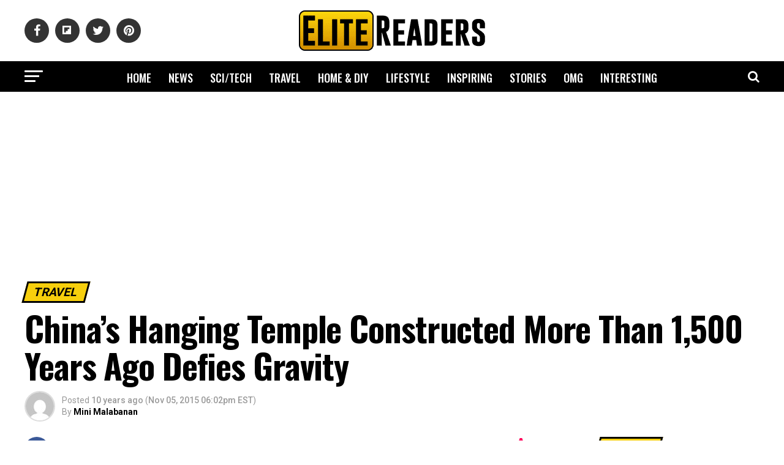

--- FILE ---
content_type: text/html; charset=utf-8
request_url: https://www.google.com/recaptcha/api2/aframe
body_size: 267
content:
<!DOCTYPE HTML><html><head><meta http-equiv="content-type" content="text/html; charset=UTF-8"></head><body><script nonce="QijVhlVnICyEYNka9Hv5ew">/** Anti-fraud and anti-abuse applications only. See google.com/recaptcha */ try{var clients={'sodar':'https://pagead2.googlesyndication.com/pagead/sodar?'};window.addEventListener("message",function(a){try{if(a.source===window.parent){var b=JSON.parse(a.data);var c=clients[b['id']];if(c){var d=document.createElement('img');d.src=c+b['params']+'&rc='+(localStorage.getItem("rc::a")?sessionStorage.getItem("rc::b"):"");window.document.body.appendChild(d);sessionStorage.setItem("rc::e",parseInt(sessionStorage.getItem("rc::e")||0)+1);localStorage.setItem("rc::h",'1769002635512');}}}catch(b){}});window.parent.postMessage("_grecaptcha_ready", "*");}catch(b){}</script></body></html>